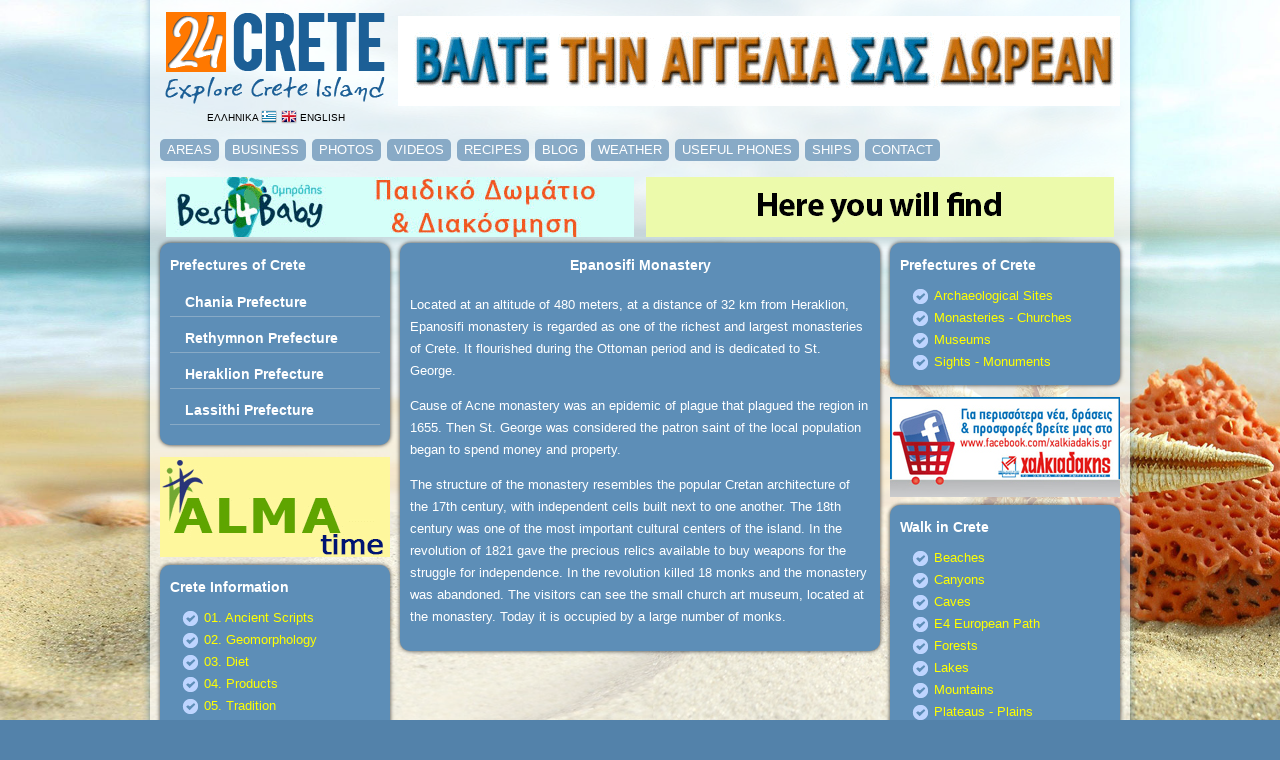

--- FILE ---
content_type: text/html
request_url: https://24crete.com/index.php?topic=areas&region_id=&travelguide_id=264
body_size: 2653
content:
<!DOCTYPE html PUBLIC "-//W3C//DTD XHTML 1.0 Transitional//EN" "http://www.w3.org/TR/xhtml1/DTD/xhtml1-transitional.dtd">
<html xmlns="http://www.w3.org/1999/xhtml">
<head>
<title>Epanosifi Monastery | Crete</title>
<link rel="shortcut icon" href="favicon.ico" />
<meta http-equiv="Content-Type" content="text/html; charset=utf-8" />
<meta name="description" content="Find everything about Heraklion, Chania, Rethymno, Lasithi of Crete island. Explore Crete Greece and feel a different experience" /> 
<meta name="keywords" content="Heraklion Crete, Chania Crete, Rethymnon Crete, Lasithi Crete, Business from Creta, Holidays in Crete, Creta directory, Kreta Griechenland, Urlaub auf Kreta, Iraklio, kriti" />
<meta name="country" content="Greece, Hellas"/ >
<meta name="coverage" content="Worldwide" />
<meta name="robots" content="index,follow" />
<meta name="revisit-after" content="7 days" />
<meta name="distribution" content="Global" />
<link rel="stylesheet" href="css/style.css" type="text/css" />
<link rel="stylesheet" href="css/nav.css" type="text/css" />
<link rel="stylesheet" href="css/slimbox2.css" type="text/css" media="screen" />
<script type="text/javascript" src="js/jquery.js"></script>
<script type="text/javascript" src="js/slimbox2.js"></script>
<script type="text/javascript" src="js/swfobject.js"></script>
<script type="text/javascript" src="js/flash.jz" ></script>
<link href='http://fonts.googleapis.com/css?family=Open+Sans:400&subset=latin,greek-ext,greek,latin-ext' rel='stylesheet' type='text/css' />
<script type="text/javascript">
$(document).ready(function(){
	$(".accordion p").hide();
	$(".accordion h5").click(function(){
		$(this).next("p").slideToggle("fast").siblings("p:visible").slideUp("fast");
		$(this).toggleClass("active");
		$(this).siblings("h5").removeClass("active");
	});

	//alert($("acc1").name);

});
</script>
</head>
<body>
<img src="images/bg.jpg" class="bg" />
<div id="container">
<div id="content">
	<div id="header">
		<div id="logo" class="center"><a href="index.php"><img src="images/24crete_logo_en.png" alt="24 Crete" /></a><br />
		<a href="index.php?lang=el">ΕΛΛΗΝΙΚΑ <img src="images/flag_el.png" alt="Ελληνικά" class="img_flag" /></a>&nbsp;<a href="index.php?lang=en"><img src="images/flag_en.png" alt="English" class="img_flag" /> ENGLISH</a></div>
		<div id="topbanners"><a href="https://efkeries.gr" target="_blank"><img src="_img/banners/aggelies_akiniton.gif" class="banner-bottom" /></a></div>
	</div>

	<div id="menu" class="clear">
		<ul>
			<li><a href="index.php?topic=areas&region_id=">AREAS</a></li>
			<li><a href="index.php?topic=directory">BUSINESS</a></li>
			<li><a href="index.php?topic=photos">PHOTOS</a></li>
			<li><a href="index.php?topic=videos">VIDEOS</a></li>
			<li><a href="index.php?topic=recipes">RECIPES</a></li>
						<li><a href="index.php?topic=news">BLOG</a></li>
			<li><a href="index.php?topic=weather">WEATHER</a></li>
			<li><a href="index.php?topic=phones">USEFUL PHONES</a></li>
			<li><a href="index.php?topic=sea_map">SHIPS</a></li>
			<li><a href="index.php?topic=contact">CONTACT</a></li>
		</ul>
	</div>

	<div class="center"><div style="margin:6px; float:left;"><a href="http://www.best4baby.gr/" target="_blank"><img src="_img/banners/Paidika.gif" /></a></div><div style="margin:6px; float:left;"><a href="https://luxury-properties-greece.gr/properties/sales" target="_blank"><img src="_img/banners/Greek_properties.gif" /></a></div></div><br clear="all" /><div class="columns">
	<div class="newbox blues"><h4>Prefectures of Crete</h4><div class="accordion"><h5 id="acc1">Chania Prefecture</h5><p><span class="list1"><a href="index.php?topic=areas&area_id=5">Municipality of Chania</a></span><span class="list1"><a href="index.php?topic=areas&area_id=6">Municipality of Apokoronas</a></span><span class="list1"><a href="index.php?topic=areas&area_id=7">Municipality of Platanias</a></span><span class="list1"><a href="index.php?topic=areas&area_id=8">Municipality of Kissamos</a></span><span class="list1"><a href="index.php?topic=areas&area_id=9">Municipality of Kandanos - Selinos</a></span><span class="list1"><a href="index.php?topic=areas&area_id=10">Municipality of Gavdos</a></span><span class="list1"><a href="index.php?topic=areas&area_id=11">Municipality of Sfakia</a></span></p><h5 id="acc2">Rethymnon Prefecture</h5><p><span class="list1"><a href="index.php?topic=areas&area_id=12">Municipality of Rethymnon</a></span><span class="list1"><a href="index.php?topic=areas&area_id=13">Municipality of Mylopotamos</a></span><span class="list1"><a href="index.php?topic=areas&area_id=14">Municipality of Amari</a></span><span class="list1"><a href="index.php?topic=areas&area_id=15">Municipality of Agios Vasilios</a></span><span class="list1"><a href="index.php?topic=areas&area_id=16">Municipality of Anogia</a></span></p><h5 id="acc3">Heraklion Prefecture</h5><p><span class="list1"><a href="index.php?topic=areas&area_id=17">Municipality of Heraklion</a></span><span class="list1"><a href="index.php?topic=areas&area_id=18">Municipality of Malevizi</a></span><span class="list1"><a href="index.php?topic=areas&area_id=19">Municipality of Archanon - Asterousion</a></span><span class="list1"><a href="index.php?topic=areas&area_id=20">Municipality of Festos</a></span><span class="list1"><a href="index.php?topic=areas&area_id=21">Municipality of Gortyna</a></span><span class="list1"><a href="index.php?topic=areas&area_id=22">Municipality of Chersonissos</a></span><span class="list1"><a href="index.php?topic=areas&area_id=23">Municipality of Minoa Pediados</a></span><span class="list1"><a href="index.php?topic=areas&area_id=24">Municipality of Viannos</a></span></p><h5 id="acc4">Lassithi Prefecture</h5><p><span class="list1"><a href="index.php?topic=areas&area_id=25">Municipality of Mirampelo</a></span><span class="list1"><a href="index.php?topic=areas&area_id=26">Municipality of Sitia</a></span><span class="list1"><a href="index.php?topic=areas&area_id=27">Municipality of Ierapetra</a></span><span class="list1"><a href="index.php?topic=areas&area_id=28">Municipality of Oropedio</a></span></p></div></div>	<div class="banner-col"><a href="http://www.almatime.gr" target="_blank"><img src="_img/banners/Asfalies_Kritis.gif" width="230" /></a></div>
	<div class="newbox blues">
	<h3>Crete Information</h3>
	<ul class="list-travel-1">
		<loop id="results"><li><a href="index.php?topic=areas&cat_id=59">01. Ancient Scripts</a></li><li><a href="index.php?topic=areas&cat_id=58">02. Geomorphology</a></li><li><a href="index.php?topic=areas&cat_id=56">03. Diet</a></li><li><a href="index.php?topic=areas&cat_id=23">04. Products</a></li><li><a href="index.php?topic=areas&cat_id=57">05. Tradition</a></li><li><a href="index.php?topic=areas&cat_id=36">06. Livestock</a></li><li><a href="index.php?topic=areas&cat_id=37">07. Haircut Of Sheep</a></li><li><a href="index.php?topic=areas&cat_id=41">08. Persons</a></li><li><a href="index.php?topic=areas&cat_id=52">09. Tourism</a></li><li><a href="index.php?topic=areas&cat_id=63">10. Schools in Crete</a></li><li><a href="index.php?topic=areas&cat_id=60">11. Buying Property in Crete</a></li><li><a href="index.php?topic=areas&cat_id=61">12. Medical Treatment in Crete</a></li><li><a href="index.php?topic=areas&cat_id=62">13. National Insurance IKA & EOPYY</a></li></loop id="results">
	</ul>
</div></div>

<div class="column_main">
	<div class="newbox blues">
	<h1 class="center">Epanosifi Monastery</h1>
	
	<p><p>Located at an altitude of 480 meters, at a distance of 32 km from Heraklion, Epanosifi monastery is regarded as one of the richest and largest monasteries of Crete. It flourished during the Ottoman period and is dedicated to St. George.</p><p></p><p>Cause of Acne monastery was an epidemic of plague that plagued the region in 1655. Then St. George was considered the patron saint of the local population began to spend money and property.</p><p></p><p>The structure of the monastery resembles the popular Cretan architecture of the 17th century, with independent cells built next to one another. The 18th century was one of the most important cultural centers of the island. In the revolution of 1821 gave the precious relics available to buy weapons for the struggle for independence. In the revolution killed 18 monks and the monastery was abandoned. The visitors can see the small church art museum, located at the monastery. Today it is occupied by a large number of monks.</p></p>
</div>	
</div>

<div class="columns">
	<div class="newbox blues">
	<h3>Prefectures of Crete</h3>
	<ul class="list-travel-1">
		<loop id="results"><li><a href="index.php?topic=areas&cat_id=3">Archaeological Sites</a></li><li><a href="index.php?topic=areas&cat_id=15">Monasteries - Churches</a></li><li><a href="index.php?topic=areas&cat_id=1">Museums</a></li><li><a href="index.php?topic=areas&cat_id=11">Sights - Monuments</a></li></loop id="results">
	</ul>
</div>	<div class="banner-col"><a href="http://www.xalkiadakis.gr/xalkiadakis/el/home.html" target="_blank"><img src="_img/banners/xalkiadakis.jpg" width="230"></a></div>
	<div class="newbox blues">
	<h3>Walk in Crete</h3>
	<ul class="list-travel-1">
		<loop id="results"><li><a href="index.php?topic=areas&cat_id=2">Beaches</a></li><li><a href="index.php?topic=areas&cat_id=5">Canyons</a></li><li><a href="index.php?topic=areas&cat_id=16">Caves</a></li><li><a href="index.php?topic=areas&cat_id=9">E4 European Path</a></li><li><a href="index.php?topic=areas&cat_id=18">Forests</a></li><li><a href="index.php?topic=areas&cat_id=19">Lakes</a></li><li><a href="index.php?topic=areas&cat_id=4">Mountains</a></li><li><a href="index.php?topic=areas&cat_id=17">Plateaus - Plains</a></li><li><a href="index.php?topic=areas&cat_id=10">Rivers</a></li></loop id="results">
	</ul>
</div>	<div class="banner-col"><a href="http://www.kazanakis.gr" target="_blank"><img src="_img/banners/typocreta.jpg" width="230" /></a></div><div class="banner-col"><a href="https://www.galinicrete.com/en/index.php" target="_blank"><img src="_img/banners/Palekastro_Sitia_Kouremenos_Vai_Galini Apartments.gif" width="230" /></a></div><div class="banner-col"><a href="https://icube.gr/" target="_blank"><img src="_img/banners/icube_iraklio.gif" width="230" /></a></div><div class="banner-col"><a href="https://proothiseis.gr/" target="_blank"><img src="_img/banners/Proothisi_mesitikou_grafiou.gif" width="230" /></a></div></div><br clear="all" />

<div id="footer">

	<a href="index.php?topic=areas&region_id=">AREAS</a> &#8226; <a href="index.php?topic=directory">BUSINESS</a> &#8226; <a href="index.php?topic=photos">PHOTOS</a> &#8226; <a href="index.php?topic=videos">VIDEOS</a> &#8226; <a href="index.php?topic=recipes">RECIPES</a> &#8226; <a href="index.php?topic=mantinades"></a> &#8226; <a href="index.php?topic=news">BLOG</a> &#8226; <a href="index.php?topic=weather">WEATHER</a> &#8226; <a href="index.php?topic=phones">USEFUL PHONES</a> &#8226; <a href="index.php?topic=sea_map">SHIPS</a> &#8226; <a href="index.php?topic=tags">TAGS</a> &#8226; <a href="index.php?topic=contact">CONTACT</a></div>

</div>

<div id="footer_info">

Information about: <a href="index.php?topic=areas&area_id=17">Heraklion</a> – <a href="index.php?topic=areas&area_id=12">Rethymnon</a> – <a href="index.php?topic=areas&area_id=5">Chania</a> – <a href="index.php?topic=areas&area_id=25">Lasithi</a>
</div>

</div>
</body>
</html>